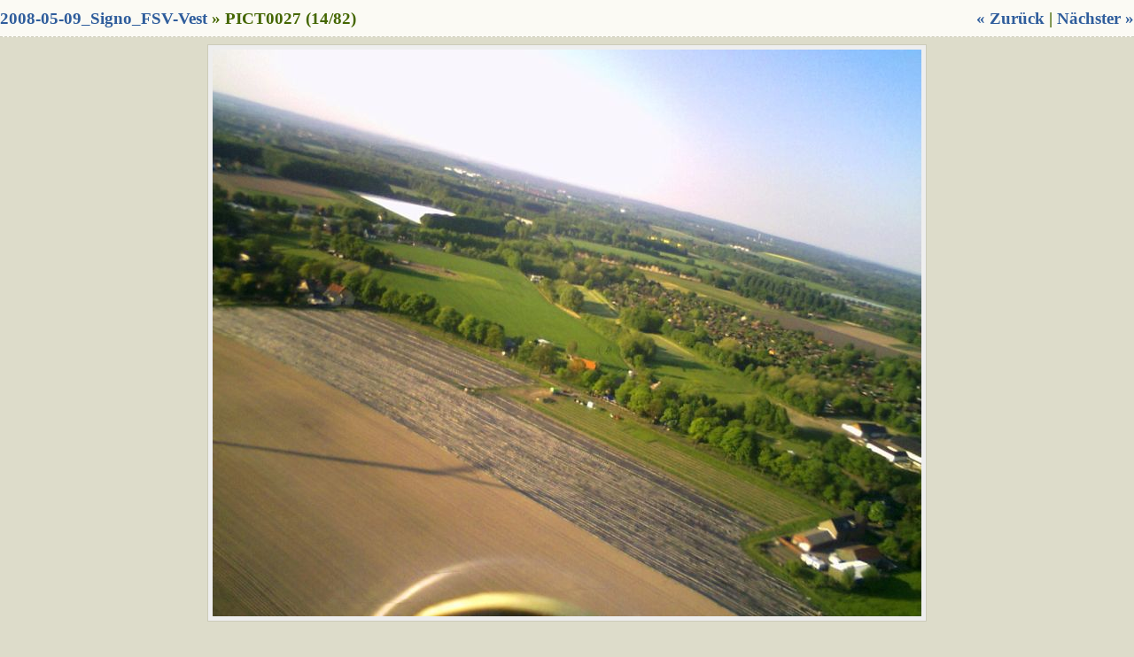

--- FILE ---
content_type: text/html
request_url: https://sehnbruch.ddns.net/Fotos/Modellflug/2008-05-09_Signo_FSV-Vest/2008-05-09_signo_fsv-vest/pict0027.jpeg.html
body_size: 422
content:
<html>
<head>
<meta http-equiv="Content-Type" content="text/html; charset=UTF-8">
<title>PICT0027</title>
<link rel="stylesheet" type="text/css" href="../simple/natural.css">
</head>
<body id="imagePage">
<h1>
<span id="nav"><a href="pict0026.jpeg.html">
						« Zurück</a>
			|
			<a href="pict0028.jpeg.html">Nächster »
					</a></span><span id="caption"><a href="../index.html">2008-05-09_Signo_FSV-Vest</a>

			» PICT0027
			(14/82)
		</span>
</h1>
<div id="content"><div id="image">
<img src="pict0027.jpeg" width="800" height="640"><p></p>
<p><a href="original_pict0027.jpeg">Originalbild</a>
				(1280x1024)
				</p>
</div></div>
</body>
</html>


--- FILE ---
content_type: text/css
request_url: https://sehnbruch.ddns.net/Fotos/Modellflug/2008-05-09_Signo_FSV-Vest/simple/natural.css
body_size: 408
content:
body {
    background-color: #dddcca;
    color: black;
    margin: 0;
	padding: 0;
}

a {
    color: #2f5d9c;
	text-decoration: none;
}

a:hover {
    color: #456ff3;
	text-decoration: underline;
}

h1 {
	padding: 0;
	margin: 0;
	padding-top: 0.5em;
	padding-bottom: 0.5em;

	color: #460;
    font-size: 120%;
	font-family: Bitstream Vera Serif, serif;
	background-color: #fbfaf4;
    border-bottom: 1px dashed #cccbb9;
	text-align: center;
}

#content {
	padding-top: 0.5em;
	margin: 0 auto;
	width: 95%;
	text-align: center;
}

ul {
    list-style-type: none;
}

li {
	float: left;
}

li a {
    display: block;
	margin: 6px;
	padding: 5px;
	background-color: #eee;
	border: 1px solid #cccbb9;
	text-align: center;
}

li a:hover {
	border: 1px solid #456ff3;
}

/* Image page */
#imagePage h1 {
	text-align:left;
}
#nav {
	float: right;
}

#imagePage img {
	padding: 5px;
	background-color: #eee;
	border: 1px solid #cccbb9;
}
